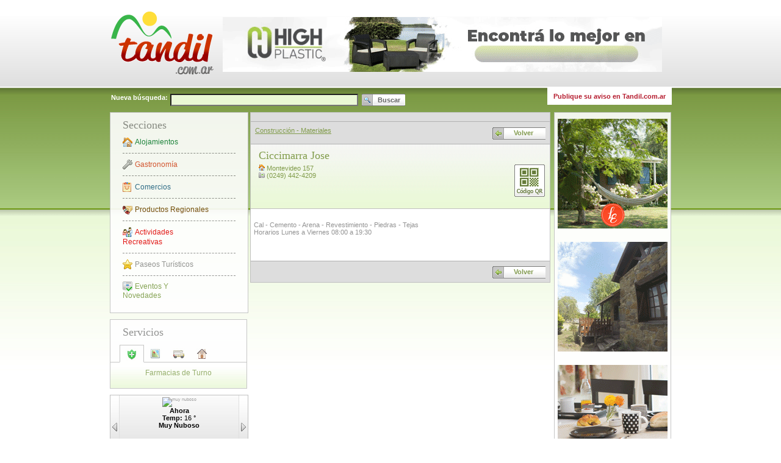

--- FILE ---
content_type: text/html; charset=iso-8859-1
request_url: https://www.tandil.com.ar/106109/Ciccimarra-Jose.html
body_size: 6349
content:
<!DOCTYPE html PUBLIC "-//W3C//DTD XHTML 1.0 Strict//EN" "http://www.w3.org/TR/xhtml1/DTD/xhtml1-strict.dtd">
<html xmlns="http://www.w3.org/1999/xhtml" xml:lang="es-AR" lang="es-AR">
<head>    
<title>Ciccimarra Jose en Tandil</title>
<base href="https://www.tandil.com.ar/" />
<link rel="canonical" href="https://www.tandil.com.ar/106109/Ciccimarra-Jose.html" />
<meta http-equiv="content-type" content="text/html; charset=ISO-8859-1" />
<meta http-equiv="content-language" content="es-AR" />
<meta http-equiv="imagetoolbar" content="no" />
<meta name="keywords" content="Ciccimarra Jose, Construcción - Materiales, Tandil "/>
<meta name="description" content=" - Dirección: Montevideo 157 - Ingrese y vea toda la información: telefonos, correo, web, fotografia, servicios y/o productos. en Tandil" />
<meta name="copyright" content="Tandil.com.ar" />
<meta name="language" content="spanish" />
<meta name="audience" content="all" />
<meta name="MSSmartTagsPreventParsing" content="true" />
<meta name="robots" content="index, follow" />
<meta property="fb:app_id" content="1447775285482720"/>
<meta property="og:title" content="Ciccimarra Jose - Tandil.com.ar"/>
<meta property="og:type" content="article"/>
<meta property="og:url" content="https://www.tandil.com.ar/106109/Ciccimarra-Jose.html"/>
<meta property="og:site_name" content="Tandil.com.ar"/>
<meta property="og:description" content=" - Dirección: Montevideo 157 - Ingrese y vea toda la información: telefonos, correo, web, fotografia, servicios y/o productos."/>
<link rel="canonical" href="https://www.tandil.com.ar/106109/Ciccimarra-Jose.html" />
<link rel="icon" type="image/x-icon" href="images/favicon.ico" />
<script type="text/javascript" src="js-240430032419-c/mootools-1.2.1-core-yc.js"></script>
<script type="text/javascript" src="js-240430032419-c/mootools-1.2-more.js"></script>
<script type="text/javascript" src="js-240430032419-c/smoothbox.js"></script>
<script type="text/javascript" src="js-240430032419-c/_class.viewer.packed.js"></script>
<link rel="stylesheet" type="text/css" href="styles-240430032421-c/b9c9c2cb874369f2e74bb346649e6e99.css" media="screen" />
<script type="text/javascript">//<![CDATA[
        //Baase Url para los request en javascript
		var BASE_URL = 'https://www.tandil.com.ar/';
		//]]></script>
</head>
<body class="common">
<div id="fb-root"></div>
<script>(function(d, s, id) {
var js, fjs = d.getElementsByTagName(s)[0];
if (d.getElementById(id)) return;
js = d.createElement(s); js.id = id;
js.src = "//connect.facebook.net/es_LA/sdk.js#xfbml=1&appId=613149912087211&version=v2.0";
fjs.parentNode.insertBefore(js, fjs);
}(document, 'script', 'facebook-jssdk'));
</script>
<div id="overDiv" style="position:absolute; visibility:hidden; z-index:1000;"></div>
<div class="main-container" style="margin-left: auto; margin-right: auto;">
<!-- ============================ HEADER ======================= -->
<div class="header clearfix">
<!-- ======================= LOGO ========================== -->
<div class="logo">
<a href="https://www.tandil.com.ar/" title="Tandil.com.ar">
<img src="image/114635/tandil-logo-header.png" alt="Tandil.com.ar"/>
</a>
</div>
<!-- ======================= REDES SOCIALES ==================== -->
<!--div class="red_social">
<a href="https://www.facebook.com/pages/Tandilcomar/195660067212703?ref=ts&fref=ts" target="_blank" title="Seguinos en facebook">
<img src="images/btn_facebook.png" alt="Seguinos en facebook"/>
</a>
</div--!>
<!-- ======================= ADVERTISE ========================= -->
<div class="advertise">
<script type="text/javascript">document.write(String.fromCharCode(32,32,32,32,32,32,32,32,32,32,32,32,32,32,32,32,10,32,32,32,32,32,32,32,32,32,32,32,32,32,32,32,32,32,32,32,32,32,32,32,32,32,32,32,32,32,32,32,32,32,32,32,32,32,32,32,32,32,32,32,32,32,32,32,32,32,32,32,32,60,100,105,118,32,115,116,121,108,101,61,34,109,97,114,103,105,110,45,98,111,116,116,111,109,58,53,112,120,59,34,62,10,32,32,32,32,32,32,32,32,32,32,32,32,32,32,32,32,32,32,32,32,32,32,32,32,32,32,32,32,32,32,32,32,32,32,32,32,32,32,32,32,32,32,32,32,32,32,32,32,60,97,32,104,114,101,102,61,34,104,116,116,112,115,58,47,47,119,119,119,46,105,110,115,116,97,103,114,97,109,46,99,111,109,47,104,105,103,104,112,108,97,115,116,105,99,115,100,63,117,116,109,95,115,111,117,114,99,101,61,116,97,110,100,105,108,46,99,111,109,46,97,114,38,117,116,109,95,109,101,100,105,117,109,61,98,97,110,110,101,114,45,102,105,106,111,45,116,111,112,34,32,99,108,97,115,115,61,34,110,101,119,87,105,110,34,62,10,32,32,32,32,32,32,32,32,32,32,32,32,32,32,32,32,32,32,32,32,32,32,32,32,32,32,32,32,32,32,32,32,32,32,32,32,60,105,109,103,32,115,114,99,61,34,105,109,97,103,101,47,49,49,54,52,56,54,47,66,97,110,110,101,114,32,103,105,102,116,32,72,105,103,32,80,108,97,115,116,105,99,32,55,50,48,120,57,48,46,103,105,102,34,32,115,116,121,108,101,61,34,98,111,114,100,101,114,58,110,111,110,101,59,34,32,97,108,116,61,34,80,117,98,108,105,99,105,100,97,100,32,101,110,32,84,97,110,100,105,108,34,32,47,62,10,32,32,32,32,32,32,32,32,32,32,32,32,32,32,32,32,32,32,32,32,32,32,32,32,32,32,32,32,60,47,97,62,10,32,32,32,32,32,32,32,32,32,32,32,32,32,32,32,32,32,32,32,32,32,32,32,32,32,32,32,32,32,32,32,32,32,32,32,32,32,32,32,32,60,47,100,105,118,62,10,32,32,32,32,32,32,32,32,32,32,32,32,32,32,32,32));</script>                </div>
</div>
<script type="text/javascript" src="js-240430032419-c/tandil.common-search.js"></script>
<script type="text/javascript" src="js-240430032419-c/overlib.js"></script>
<div class="body-content clearfix">
<div class="top-bar">
<div><b>Nueva búsqueda:</b></div>
<form id="searchForm" action="Anuncios/:1" method="post">
<div>
<input type="text" name="dseq" value="" class="search-text"/>&nbsp;
<input class="search-button" type="submit" value="Buscar"/>
</div>
</form>
<div class="advertise-links" style="background-color:#fff; margin-top:-10px;padding:8px 10px 8px 0px;float:right;margin-right:-1px;"><a href="contacto.php?type=adyadhere" class="publique-aviso" title="Publique su aviso en Tandil.com.ar" style="color:#B51D2F;">Publique su aviso en Tandil.com.ar</a></div>
</div>		<div class="left-column">
<div class="left-column-box">
<div class="box-title">
Secciones
</div>
<div class="content">
<ul class="sections">
<li>
<a 	class="section-link section-alojamientos" style="color: #107E37;"
href="Alojamientos/1/:1"
title="Alojamientos">
Alojamientos
</a>
</li>
<li>
<a 	class="section-link section-gastronomia" style="color: #D94A28;"
href="Gastronom&iacute;a/2/:1"
title="Gastronomía">
Gastronomía
</a>
</li>
<li>
<a 	class="section-link section-comercios" style="color: #246488;"
href="Comercios/3/:1"
title="Comercios">
Comercios
</a>
</li>
<li>
<a 	class="section-link section-productos-regionales" style="color: #714400;"
href="Comercios/Productos-Regionales/139/:1"
title="Productos Regionales" style="padding: 12px 15px 12px 20px;">
Productos Regionales
</a>
</li>
<li>
<a 	class="section-link section-actividades" style="color: #E10000;"
href="Actividades/4/:1"
title="Actividades Recreativas">
Actividades Recreativas
</a>
</li>
<li>
<a 	class="section-link section-centros" style="color: #888888;"
href="Turismo/"
title="Paseos Turísticos">
Paseos Turísticos
</a>
</li>
<li class="last">
<a 	class="section-link section-novedades" style="color: rgb(122, 154, 68);"
href="Eventos-Y-Novedades/"
title="Eventos Y Novedades">
Eventos Y Novedades
</a>
</li>				
</ul>
</div>
</div>
<script type="text/javascript" src="js-240430032419-c/_class.noobSlide.js"></script>
<script type="text/javascript" src="js-240430032419-c/tandil.services-effects.js"></script>
<div id="smooth_gmap_all" style="display:none; border:none; text-align:center; vertical-align:center;"></div>
<script type="text/javascript">
<!--
function  js_smooth_gmap_all() {
    if ( document.getElementById('smooth_gmap_all').innerHTML!="" ){
        return false;
    }
    document.getElementById('smooth_gmap_all').innerHTML='	<iframe style="width: 790px; height: 460px;" frameborder="0" src="MapaCompleto"></iframe>\
'; 
}
-->
</script><div class="left-column-box" style="padding: 0px; width: 223px !important; width: 203px;">
<div class="box-title" style="padding-left: 20px;">
Servicios
</div>
<div class="services-container">
<div id="serviceHandlers" class="service-buttons-container clearfix">
<div class="service-button" style="margin-left:15px !important; margin-left: 7px;" >
<a href="Farmacias-De-Turno" title="Farmacias de Turno">
<img src="images/servicios/farmacias_icon.jpg" alt="" />
</a>
</div>
<div class="service-button">
<a class="smoothbox" title="Mapa De Tandil" onclick="javascript:js_smooth_gmap_all();" href="/106109/Ciccimarra-Jose.html#TB_inline?;autoHeight=true;height=450;width=800;inlineId=smooth_gmap_all"><img src="images/servicios/mapa_icon.jpg" alt="" /></a>			</div>
<div class="service-button">
<a href="Horarios-De-Colectivos" title="Horarios de Colectivos">
<img src="images/servicios/colectivos_icon.jpg" alt="" />
</a>
</div>
<div class="service-button">
<a href="http://www.alquilerestandil.com" class="newWin" title="Compra, Venta y Alquiler de Inmuebles">
<img src="images/servicios/alquileres_icon.jpg" alt="" />
</a>
</div>
</div>
<div id="serviceSpeechsMask" class="service-buttons-speechs-mask">
<div id="serviceSpeechs" class="service-buttons-speechs" style="width: 1920px;">
<div>
<span><script type="text/javascript">document.write(String.fromCharCode(70,97,114,109,97,99,105,97,115,32,100,101,32,84,117,114,110,111));</script></span>
</div>
<div>
<span><script type="text/javascript">document.write(String.fromCharCode(77,97,112,97,32,100,101,32,84,97,110,100,105,108));</script></span>
</div>
<div>
<span><script type="text/javascript">document.write(String.fromCharCode(72,111,114,97,114,105,111,115,32,100,101,32,67,111,108,101,99,116,105,118,111,115));</script></span>
</div>
<div>
<span><script type="text/javascript">document.write(String.fromCharCode(67,111,109,112,114,97,44,32,86,101,110,116,97,32,121,32,65,108,113,117,105,108,101,114,32,100,101,32,73,110,109,117,101,98,108,101,115));</script></span>
</div>
</div>
</div>
</div>
</div>		
<script type="text/javascript">document.write(String.fromCharCode(60,100,105,118,32,99,108,97,115,115,61,34,119,101,97,116,104,101,114,34,62,13,10,9,60,100,105,118,32,99,108,97,115,115,61,34,112,114,101,118,34,62,60,97,32,104,114,101,102,61,34,106,97,118,97,115,99,114,105,112,116,58,118,111,105,100,40,48,41,34,32,105,100,61,34,119,101,97,116,104,101,114,80,114,101,118,34,32,62,60,105,109,103,32,115,114,99,61,34,105,109,97,103,101,115,47,119,101,97,116,104,101,114,95,112,114,101,118,46,112,110,103,34,32,97,108,116,61,34,65,110,116,101,114,105,111,114,34,32,47,62,60,47,97,62,60,47,100,105,118,62,13,10,9,9,9,9,9,9,9,9,9,60,100,105,118,32,99,108,97,115,115,61,34,99,111,110,116,101,110,116,34,62,13,10,9,9,9,9,32,60,105,109,103,32,115,114,99,61,34,104,116,116,112,58,47,47,119,115,46,100,111,107,107,111,103,114,111,117,112,46,99,111,109,46,97,114,47,116,105,101,109,112,111,47,53,50,120,53,50,47,48,52,110,46,112,110,103,34,32,97,108,116,61,34,109,117,121,32,110,117,98,111,115,111,34,47,62,13,10,9,9,32,32,32,32,32,32,32,32,32,32,32,32,32,32,32,32,32,60,117,108,32,99,108,97,115,115,61,34,119,101,97,116,104,101,114,34,62,13,10,9,9,32,32,32,32,32,32,32,32,32,32,32,32,32,32,32,32,32,32,32,32,32,60,108,105,32,99,108,97,115,115,61,34,100,97,116,101,34,62,65,104,111,114,97,60,47,108,105,62,13,10,9,9,32,32,32,32,32,32,32,32,32,32,32,32,32,32,32,32,32,32,32,32,32,60,108,105,62,60,115,112,97,110,32,99,108,97,115,115,61,34,108,97,98,101,108,34,62,84,101,109,112,58,60,47,115,112,97,110,62,32,49,54,32,38,100,101,103,59,60,47,108,105,62,13,10,9,9,32,32,32,32,32,32,32,32,32,32,32,32,32,32,32,32,32,32,32,32,32,60,108,105,62,60,115,112,97,110,32,99,108,97,115,115,61,34,108,97,98,101,108,34,62,77,117,121,32,78,117,98,111,115,111,60,47,115,112,97,110,62,60,47,108,105,62,9,9,32,32,32,32,32,32,32,32,32,32,32,32,32,32,32,32,32,60,47,117,108,62,13,10,9,32,32,32,32,32,32,32,32,60,47,100,105,118,62,13,10,32,32,32,32,32,32,32,32,32,32,32,32,32,32,32,32,32,32,32,32,32,32,32,32,32,32,32,32,9,9,9,9,9,9,9,9,60,100,105,118,32,99,108,97,115,115,61,34,99,111,110,116,101,110,116,34,32,115,116,121,108,101,61,34,100,105,115,112,108,97,121,58,110,111,110,101,59,34,62,13,10,9,9,9,9,9,60,105,109,103,32,115,114,99,61,34,104,116,116,112,58,47,47,119,115,46,100,111,107,107,111,103,114,111,117,112,46,99,111,109,46,97,114,47,116,105,101,109,112,111,47,53,50,120,53,50,47,48,52,100,46,112,110,103,34,32,97,108,116,61,34,110,117,98,101,115,34,32,119,105,100,116,104,61,34,53,50,112,120,34,32,104,101,105,103,104,116,61,34,53,50,112,120,34,47,62,13,10,9,32,32,32,32,32,32,32,32,32,32,32,32,32,32,32,9,60,117,108,32,99,108,97,115,115,61,34,119,101,97,116,104,101,114,34,62,13,10,9,32,32,32,32,32,32,32,32,32,32,32,32,32,32,32,32,32,32,32,60,108,105,32,99,108,97,115,115,61,34,100,97,116,101,34,62,84,104,117,44,32,50,50,32,74,97,110,46,32,50,48,50,54,32,49,51,58,48,48,58,48,48,60,47,108,105,62,13,10,9,32,32,32,32,32,32,32,32,32,32,32,32,32,32,32,32,32,32,32,60,108,105,62,60,115,112,97,110,32,99,108,97,115,115,61,34,108,97,98,101,108,34,62,84,101,109,112,58,60,47,115,112,97,110,62,32,49,52,32,38,100,101,103,59,32,45,32,51,52,32,38,100,101,103,59,60,47,108,105,62,13,10,9,32,32,32,32,32,32,32,32,32,32,32,32,32,32,32,32,32,32,32,60,108,105,62,60,115,112,97,110,32,99,108,97,115,115,61,34,108,97,98,101,108,34,62,78,117,98,101,115,60,47,115,112,97,110,62,60,47,108,105,62,9,32,32,32,32,32,32,32,32,32,32,32,32,32,32,32,9,60,47,117,108,62,13,10,32,32,32,32,32,32,32,32,32,32,32,32,32,32,32,32,32,60,47,100,105,118,62,13,10,32,32,32,32,32,32,32,32,32,32,32,32,32,32,32,32,9,9,9,9,60,100,105,118,32,99,108,97,115,115,61,34,99,111,110,116,101,110,116,34,32,115,116,121,108,101,61,34,100,105,115,112,108,97,121,58,110,111,110,101,59,34,62,13,10,9,9,9,9,60,105,109,103,32,115,114,99,61,34,104,116,116,112,58,47,47,119,115,46,100,111,107,107,111,103,114,111,117,112,46,99,111,109,46,97,114,47,116,105,101,109,112,111,47,53,50,120,53,50,47,48,52,100,46,112,110,103,34,32,97,108,116,61,34,109,117,121,32,110,117,98,111,115,111,34,32,119,105,100,116,104,61,34,53,50,112,120,34,32,104,101,105,103,104,116,61,34,53,50,112,120,34,47,62,13,10,9,32,32,32,32,32,32,32,32,32,32,32,32,32,32,32,32,32,32,60,117,108,32,99,108,97,115,115,61,34,119,101,97,116,104,101,114,34,62,13,10,9,32,32,32,32,32,32,32,32,32,32,32,32,32,32,32,32,32,32,32,32,32,32,60,108,105,32,99,108,97,115,115,61,34,100,97,116,101,34,62,70,114,105,44,32,50,51,32,74,97,110,46,32,50,48,50,54,32,49,51,58,48,48,58,48,48,60,47,108,105,62,13,10,9,32,32,32,32,32,32,32,32,32,32,32,32,32,32,32,32,32,32,32,32,32,32,60,108,105,62,60,115,112,97,110,32,99,108,97,115,115,61,34,108,97,98,101,108,34,62,84,101,109,112,58,60,47,115,112,97,110,62,32,49,52,38,100,101,103,59,32,45,32,51,55,38,100,101,103,59,60,47,108,105,62,13,10,9,32,32,32,32,32,32,32,32,32,32,32,32,32,32,32,32,32,32,32,32,32,32,60,108,105,62,60,115,112,97,110,32,99,108,97,115,115,61,34,108,97,98,101,108,34,62,77,117,121,32,78,117,98,111,115,111,60,47,115,112,97,110,62,60,47,108,105,62,13,10,9,32,32,32,32,32,32,32,32,32,32,32,32,32,32,32,32,32,32,60,47,117,108,62,13,10,32,32,32,32,32,32,32,32,32,32,32,32,32,32,32,32,60,47,100,105,118,62,13,10,32,32,32,32,32,32,32,32,32,32,32,32,32,32,32,32,60,100,105,118,32,99,108,97,115,115,61,34,110,101,120,116,34,62,60,97,32,104,114,101,102,61,34,106,97,118,97,115,99,114,105,112,116,58,118,111,105,100,40,48,41,34,32,105,100,61,34,119,101,97,116,104,101,114,78,101,120,116,34,62,60,105,109,103,32,115,114,99,61,34,105,109,97,103,101,115,47,119,101,97,116,104,101,114,95,110,101,120,116,46,112,110,103,34,32,97,108,116,61,34,34,32,47,62,60,47,97,62,60,47,100,105,118,62,13,10,60,47,100,105,118,62,13,10));</script>
<!--[if lt IE 7]>
<style type="text/css">
IMG { behavior: url('js/iepngfix.htc');}
</style>
<![endif]-->
<script type="text/javascript">//<![CDATA[
		window.addEvent('domready',function(){
			// Creo el slider del weather
			var weather = new viewer($$('div.weather div.content)'),{
				mode: ['alpha']
			});
			// Asigno funcionalidad a los botones
			$('weatherPrev').addEvent('click',weather.previous.bind(weather));
			$('weatherNext').addEvent('click',weather.next.bind(weather));
			
		});
		
	//]]></script>
<div class="column-advertise">
<script type="text/javascript">document.write(String.fromCharCode(32,32,32,32,60,115,99,114,105,112,116,32,97,115,121,110,99,32,115,114,99,61,34,104,116,116,112,115,58,47,47,112,97,103,101,97,100,50,46,103,111,111,103,108,101,115,121,110,100,105,99,97,116,105,111,110,46,99,111,109,47,112,97,103,101,97,100,47,106,115,47,97,100,115,98,121,103,111,111,103,108,101,46,106,115,63,99,108,105,101,110,116,61,99,97,45,112,117,98,45,54,55,57,57,56,57,55,51,51,51,50,49,56,57,56,49,34,13,10,32,32,32,32,32,99,114,111,115,115,111,114,105,103,105,110,61,34,97,110,111,110,121,109,111,117,115,34,62,60,47,115,99,114,105,112,116,62,13,10,60,33,45,45,32,84,97,110,100,105,108,46,99,111,109,46,97,114,32,45,32,99,117,97,100,114,97,100,111,32,114,101,115,112,111,110,115,105,118,101,32,45,45,62,13,10,60,105,110,115,32,99,108,97,115,115,61,34,97,100,115,98,121,103,111,111,103,108,101,34,13,10,32,32,32,32,32,115,116,121,108,101,61,34,100,105,115,112,108,97,121,58,98,108,111,99,107,34,13,10,32,32,32,32,32,100,97,116,97,45,97,100,45,99,108,105,101,110,116,61,34,99,97,45,112,117,98,45,54,55,57,57,56,57,55,51,51,51,50,49,56,57,56,49,34,13,10,32,32,32,32,32,100,97,116,97,45,97,100,45,115,108,111,116,61,34,53,57,56,50,52,54,52,49,53,55,34,13,10,32,32,32,32,32,100,97,116,97,45,97,100,45,102,111,114,109,97,116,61,34,97,117,116,111,34,13,10,32,32,32,32,32,100,97,116,97,45,102,117,108,108,45,119,105,100,116,104,45,114,101,115,112,111,110,115,105,118,101,61,34,116,114,117,101,34,62,60,47,105,110,115,62,13,10,60,115,99,114,105,112,116,62,13,10,32,32,32,32,32,40,97,100,115,98,121,103,111,111,103,108,101,32,61,32,119,105,110,100,111,119,46,97,100,115,98,121,103,111,111,103,108,101,32,124,124,32,91,93,41,46,112,117,115,104,40,123,125,41,59,13,10,60,47,115,99,114,105,112,116,62,10));</script>			
</div>
<script type="text/javascript">document.write(String.fromCharCode(9,10,9,60,100,105,118,32,99,108,97,115,115,61,34,108,101,102,116,45,99,111,108,117,109,110,45,98,111,120,34,62,10,9,9,60,100,105,118,32,99,108,97,115,115,61,34,98,111,120,45,116,105,116,108,101,34,62,10,9,9,9,76,105,110,107,115,32,65,109,105,103,111,115,10,9,9,60,47,100,105,118,62,10,9,9,60,100,105,118,32,99,108,97,115,115,61,34,99,111,110,116,101,110,116,34,62,10,9,9,9,60,117,108,32,99,108,97,115,115,61,34,102,114,105,101,110,100,45,108,105,110,107,115,45,99,111,110,116,101,110,116,34,62,10,9,9,9,9,9,9,9,60,108,105,32,99,108,97,115,115,61,34,102,105,114,115,116,34,62,10,9,9,9,60,97,32,9,99,108,97,115,115,61,34,102,114,105,101,110,100,45,108,105,110,107,32,110,101,119,87,105,110,34,10,9,9,9,9,104,114,101,102,61,34,104,116,116,112,58,47,47,119,119,119,46,97,115,111,99,105,97,99,105,111,110,99,97,98,97,110,105,97,115,46,99,111,109,46,97,114,34,10,9,9,9,9,116,105,116,108,101,61,34,65,115,111,99,105,97,99,105,243,110,32,100,101,32,67,97,98,97,241,97,115,32,84,97,110,100,105,108,34,10,9,9,9,9,9,9,9,9,62,10,9,9,9,9,9,65,115,111,99,105,97,99,105,243,110,32,100,101,32,67,97,98,97,241,97,115,32,84,97,110,100,105,108,10,9,9,9,60,47,97,62,10,9,9,60,47,108,105,62,10,9,9,9,10,9,9,9,60,47,117,108,62,10,9,9,60,47,100,105,118,62,10,9,60,47,100,105,118,62,10));</script>	</div>
<div class="center-column">
<div class="center-column-content ">
<div class="moreinfo-buttons-bar clearfix">
<div class="addToAnyContainer" style="float:right;">
<!-- AddThis? Button BEGIN -->
<!-- AddThis? Button END -->
<!-- AddThis Button BEGIN -->
<div class="addthis_toolbox addthis_default_style addthis_16x16_style">
<a class="addthis_button_facebook"></a>
<a class="addthis_button_twitter"></a>
<a class="addthis_button_google_plusone_share"></a>
<a class="addthis_button_linkedin"></a>
<a class="addthis_button_compact"></a><a class="addthis_counter addthis_bubble_style"></a>
</div>
<script type="text/javascript" src="http://s7.addthis.com/js/250/addthis_widget.js?pub=dokkogroup" defer="defer"></script>
<!-- AddThis Button END -->				</div>
</div>
<div class="moreinfo-buttons-bar clearfix">
<div class="category-links">
<a href="Comercios/Construcci&oacute;n---Materiales/118/:1"title="Construcción - Materiales">Construcción - Materiales</a>
</div>
<div style="float: right; padding: 1px 0px;">
<a href="Anuncios/:1" class="goback">Volver</a>
</div>
</div>
<div class="contacto-info" itemscope itemtype="http://schema.org/LocalBusiness">
<div itemprop="aggregateRating" itemscope itemtype="http://schema.org/AggregateRating">
<meta itemprop="ratingValue" content="1,3" class="value-title" title="1,3" />
<meta class="votes" itemprop="ratingCount" content="5" />
</div>
<div class="clearfix">
<table align="left" width="100%">
<tr>
<td>
<div class="info" style="width: 380px;">
<span class="name" itemprop="name">Ciccimarra Jose</span>
</div>
<div class="info" style="width:327px;">
<div itemprop="address" itemscope itemtype="http://schema.org/PostalAddress"><img src="images/address_icon.gif" alt="Direcci?n" />&nbsp;<span itemprop="streetAddress">Montevideo 157</span><meta itemprop="addressLocality" content="Tandil" /><meta itemprop="addressRegion" content="Buenos Aires" /><meta itemprop="addressCountry" content="Argentina" /></div>																						<img src="images/phone_icon.gif" alt="Tel?fono" />&nbsp;<span itemprop="telephone">(0249) 442-4209</span><br/>
</div>
<div class="info" style="float:right;">
<a href="javascript:void(0);" onmouseover="return overlib('<img src=\'http://www.tandil.com.ar/qrcode/qr-3dda058a4f854f070a151425bec1adc3.png\' alt=\'Imagen QR\' />',LEFT,WRAP);" onmouseout="return nd();"><img alt="Ver C?digo QR" src="images/qr_btn.gif"></a>
</div>
</td>
</tr>
</table>
</div>
<div class="buttons">				
</div>
</div>
<div class="banner-fixed-bottom-center">
</div>
<div class="more-text">
<div id="cke_pastebin">
Cal - Cemento - Arena - Revestimiento - Piedras - Tejas</div>
<div id="cke_pastebin">
Horarios Lunes a Viernes 08:00 a 19:30</div>
</div>
<div class="moreinfo-addthis-bar ">
<div class="addToAnyContainer" style="float:right;">
<!-- AddThis? Button BEGIN -->
<!-- AddThis? Button END -->
<!-- AddThis Button BEGIN -->
<div class="addthis_toolbox addthis_default_style addthis_16x16_style">
<a class="addthis_button_facebook"></a>
<a class="addthis_button_twitter"></a>
<a class="addthis_button_google_plusone_share"></a>
<a class="addthis_button_linkedin"></a>
<a class="addthis_button_compact"></a><a class="addthis_counter addthis_bubble_style"></a>
</div>
<script type="text/javascript" src="http://s7.addthis.com/js/250/addthis_widget.js?pub=dokkogroup" defer="defer"></script>
<!-- AddThis Button END -->				</div>
</div>
<div class="moreinfo-buttons-bar top-border">
<a href="Anuncios/:1" class="goback">Volver</a>
</div>
</div>
</div>
<div class="right-column">
<div class="column-advertise">
<script type="text/javascript">document.write(String.fromCharCode(32,32,32,32,32,32,32,32,32,32,32,32,32,32,32,32,10,32,32,32,32,32,32,32,32,32,32,32,32,32,32,32,32,32,32,32,32,32,32,32,32,32,32,32,32,32,32,32,32,32,32,32,32,32,32,32,32,32,32,32,32,32,32,32,32,32,32,32,32,60,100,105,118,32,115,116,121,108,101,61,34,109,97,114,103,105,110,45,98,111,116,116,111,109,58,53,112,120,59,34,62,10,32,32,32,32,32,32,32,32,32,32,32,32,32,32,32,32,32,32,32,32,32,32,32,32,32,32,32,32,32,32,32,32,32,32,32,32,32,32,32,32,32,32,32,32,32,32,32,32,60,97,32,104,114,101,102,61,34,104,116,116,112,58,47,47,119,119,119,46,101,115,99,111,110,100,105,100,97,46,99,111,109,46,97,114,47,63,117,116,109,95,99,97,109,112,97,105,103,110,61,116,97,110,100,105,108,99,111,109,97,114,38,117,116,109,95,115,111,117,114,99,101,61,116,97,110,100,105,108,46,99,111,109,46,97,114,38,117,116,109,95,109,101,100,105,117,109,61,116,114,97,102,105,99,111,38,117,116,109,95,99,111,110,116,101,110,116,61,98,97,110,110,101,114,45,49,56,48,120,49,56,48,45,114,111,116,97,116,105,118,111,34,32,99,108,97,115,115,61,34,110,101,119,87,105,110,34,62,10,32,32,32,32,32,32,32,32,32,32,32,32,32,32,32,32,32,32,32,32,32,32,32,32,32,32,32,32,32,32,32,32,32,32,32,32,60,105,109,103,32,115,114,99,61,34,105,109,97,103,101,47,49,49,54,48,50,51,47,66,97,110,110,101,114,45,76,97,45,69,115,99,111,110,100,105,100,97,46,103,105,102,34,32,115,116,121,108,101,61,34,98,111,114,100,101,114,58,110,111,110,101,59,34,32,97,108,116,61,34,80,117,98,108,105,99,105,100,97,100,32,101,110,32,84,97,110,100,105,108,34,32,47,62,10,32,32,32,32,32,32,32,32,32,32,32,32,32,32,32,32,32,32,32,32,32,32,32,32,32,32,32,32,60,47,97,62,10,32,32,32,32,32,32,32,32,32,32,32,32,32,32,32,32,32,32,32,32,32,32,32,32,32,32,32,32,32,32,32,32,32,32,32,32,32,32,32,32,60,47,100,105,118,62,10,32,32,32,32,32,32,32,32,32,32,32,32,32,32,32,32));</script>
</div>
<div class="column-advertise">
<script type="text/javascript">document.write(String.fromCharCode(32,32,32,32,32,32,32,32,32,32,32,32,32,32,32,32,10,32,32,32,32,32,32,32,32,32,32,32,32,32,32,32,32,32,32,32,32,32,32,32,32,32,32,32,32,32,32,32,32,32,32,32,32,32,32,32,32,32,32,32,32,32,32,32,32,32,32,32,32,60,100,105,118,32,115,116,121,108,101,61,34,109,97,114,103,105,110,45,98,111,116,116,111,109,58,53,112,120,59,34,62,10,32,32,32,32,32,32,32,32,32,32,32,32,32,32,32,32,32,32,32,32,32,32,32,32,32,32,32,32,32,32,32,32,32,32,32,32,32,32,32,32,32,32,32,32,32,32,32,32,60,97,32,104,114,101,102,61,34,104,116,116,112,58,47,47,119,119,119,46,97,109,97,110,101,99,101,114,101,110,108,97,115,112,105,101,100,114,97,115,46,99,111,109,46,97,114,47,63,117,116,109,95,99,97,109,112,97,105,103,110,61,116,97,110,100,105,108,99,111,109,97,114,38,117,116,109,95,115,111,117,114,99,101,61,116,97,110,100,105,108,46,99,111,109,46,97,114,38,117,116,109,95,109,101,100,105,117,109,61,116,114,97,102,105,99,111,38,117,116,109,95,99,111,110,116,101,110,116,61,98,97,110,110,101,114,45,49,56,48,120,49,56,48,45,114,111,116,97,116,105,118,111,34,32,99,108,97,115,115,61,34,110,101,119,87,105,110,34,62,10,32,32,32,32,32,32,32,32,32,32,32,32,32,32,32,32,32,32,32,32,32,32,32,32,32,32,32,32,32,32,32,32,32,32,32,32,60,105,109,103,32,115,114,99,61,34,105,109,97,103,101,47,49,49,54,49,50,51,47,66,97,110,110,101,114,45,65,77,65,78,69,67,69,82,45,49,56,48,120,49,56,48,46,103,105,102,34,32,115,116,121,108,101,61,34,98,111,114,100,101,114,58,110,111,110,101,59,34,32,97,108,116,61,34,80,117,98,108,105,99,105,100,97,100,32,101,110,32,84,97,110,100,105,108,34,32,47,62,10,32,32,32,32,32,32,32,32,32,32,32,32,32,32,32,32,32,32,32,32,32,32,32,32,32,32,32,32,60,47,97,62,10,32,32,32,32,32,32,32,32,32,32,32,32,32,32,32,32,32,32,32,32,32,32,32,32,32,32,32,32,32,32,32,32,32,32,32,32,32,32,32,32,60,47,100,105,118,62,10,32,32,32,32,32,32,32,32,32,32,32,32,32,32,32,32));</script>			
</div>
<div class="column-advertise">
<script type="text/javascript">document.write(String.fromCharCode(32,32,32,32,60,115,99,114,105,112,116,32,97,115,121,110,99,32,115,114,99,61,34,104,116,116,112,115,58,47,47,112,97,103,101,97,100,50,46,103,111,111,103,108,101,115,121,110,100,105,99,97,116,105,111,110,46,99,111,109,47,112,97,103,101,97,100,47,106,115,47,97,100,115,98,121,103,111,111,103,108,101,46,106,115,63,99,108,105,101,110,116,61,99,97,45,112,117,98,45,54,55,57,57,56,57,55,51,51,51,50,49,56,57,56,49,34,13,10,32,32,32,32,32,99,114,111,115,115,111,114,105,103,105,110,61,34,97,110,111,110,121,109,111,117,115,34,62,60,47,115,99,114,105,112,116,62,13,10,60,33,45,45,32,84,97,110,100,105,108,46,99,111,109,46,97,114,32,45,32,99,117,97,100,114,97,100,111,32,114,101,115,112,111,110,115,105,118,101,32,45,45,62,13,10,60,105,110,115,32,99,108,97,115,115,61,34,97,100,115,98,121,103,111,111,103,108,101,34,13,10,32,32,32,32,32,115,116,121,108,101,61,34,100,105,115,112,108,97,121,58,98,108,111,99,107,34,13,10,32,32,32,32,32,100,97,116,97,45,97,100,45,99,108,105,101,110,116,61,34,99,97,45,112,117,98,45,54,55,57,57,56,57,55,51,51,51,50,49,56,57,56,49,34,13,10,32,32,32,32,32,100,97,116,97,45,97,100,45,115,108,111,116,61,34,53,57,56,50,52,54,52,49,53,55,34,13,10,32,32,32,32,32,100,97,116,97,45,97,100,45,102,111,114,109,97,116,61,34,97,117,116,111,34,13,10,32,32,32,32,32,100,97,116,97,45,102,117,108,108,45,119,105,100,116,104,45,114,101,115,112,111,110,115,105,118,101,61,34,116,114,117,101,34,62,60,47,105,110,115,62,13,10,60,115,99,114,105,112,116,62,13,10,32,32,32,32,32,40,97,100,115,98,121,103,111,111,103,108,101,32,61,32,119,105,110,100,111,119,46,97,100,115,98,121,103,111,111,103,108,101,32,124,124,32,91,93,41,46,112,117,115,104,40,123,125,41,59,13,10,60,47,115,99,114,105,112,116,62,10));</script>			
</div>
<div class="column-advertise">
<script type="text/javascript">document.write(String.fromCharCode(32,32,32,32,32,32,32,32,32,32,32,32,32,32,32,32,10,32,32,32,32,32,32,32,32,32,32,32,32,32,32,32,32,32,32,32,32,32,32,32,32,32,32,32,32,32,32,32,32,32,32,32,32,32,32,32,32,32,32,32,32,32,32,32,32,32,32,32,32,60,100,105,118,32,115,116,121,108,101,61,34,109,97,114,103,105,110,45,98,111,116,116,111,109,58,53,112,120,59,34,62,10,32,32,32,32,32,32,32,32,32,32,32,32,32,32,32,32,32,32,32,32,32,32,32,32,32,32,32,32,32,32,32,32,32,32,32,32,32,32,32,32,32,32,32,32,32,32,32,32,60,97,32,104,114,101,102,61,34,104,116,116,112,58,47,47,119,119,119,46,108,97,115,99,111,114,116,97,100,101,114,97,115,116,97,110,100,105,108,46,99,111,109,46,97,114,47,63,117,116,109,95,99,97,109,112,97,105,103,110,61,116,97,110,100,105,108,99,111,109,97,114,38,117,116,109,95,115,111,117,114,99,101,61,116,97,110,100,105,108,46,99,111,109,46,97,114,38,117,116,109,95,109,101,100,105,117,109,61,116,114,97,102,105,99,111,38,117,116,109,95,99,111,110,116,101,110,116,61,98,97,110,110,101,114,45,49,56,48,120,49,56,48,45,114,111,116,97,116,105,118,111,34,32,99,108,97,115,115,61,34,110,101,119,87,105,110,34,62,10,32,32,32,32,32,32,32,32,32,32,32,32,32,32,32,32,32,32,32,32,32,32,32,32,32,32,32,32,32,32,32,32,32,32,32,32,60,105,109,103,32,115,114,99,61,34,105,109,97,103,101,47,49,49,54,48,50,48,47,76,97,115,32,67,111,114,116,97,100,101,114,97,115,46,103,105,102,34,32,115,116,121,108,101,61,34,98,111,114,100,101,114,58,110,111,110,101,59,34,32,97,108,116,61,34,80,117,98,108,105,99,105,100,97,100,32,101,110,32,84,97,110,100,105,108,34,32,47,62,10,32,32,32,32,32,32,32,32,32,32,32,32,32,32,32,32,32,32,32,32,32,32,32,32,32,32,32,32,60,47,97,62,10,32,32,32,32,32,32,32,32,32,32,32,32,32,32,32,32,32,32,32,32,32,32,32,32,32,32,32,32,32,32,32,32,32,32,32,32,32,32,32,32,60,47,100,105,118,62,10,32,32,32,32,32,32,32,32,32,32,32,32,32,32,32,32));</script>			
</div>
<div class="column-advertise">
</div>
</div>
</div>
</div>
<!-- =========================== FOOTER ============================ -->
<div class="footer ">
<div class="footer_center clearfix">
<div class="logo">
<img src="images/tandil-logo-footer.png" alt="" /> 
</div>
<div class="copyright">
&copy; 2005-2026 Tandil.com.ar - All rights reserved<br/>
</div>
<div class="red_social_footer">
<a href="https://www.facebook.com/pages/Tandilcomar/195660067212703?ref=ts&fref=ts" class="newWin">
<img src="images/followus.png" alt="Seguinos en Facebook" />
</a>
</div>
<div class="links">
<a href="http://www.mantrasoftware.com.ar" class="newWin"><img src="images/mantra-logo-color.png" alt="Mantra Software Solutions" style="height:48px;"/></a>
</div>
</div>
</div>
<script type="text/javascript">
    //<!--
    function prepareTargetBlank(){
        var className = 'newWin';
        var as = document.getElementsByTagName('a');
	for(i=0;i<as .length;i++){
	    var a = as[i];
	    r=new RegExp("(^| )"+className+"($| )");
	    if(r.test(a.className)){
		a.target="_blank";
	    }
        }
    }
    prepareTargetBlank();
    // --></script>
<!-- Google tag (gtag.js) -->
<script async src="https://www.googletagmanager.com/gtag/js?id=G-TXQS5V4VTD"></script>
<script>
window.dataLayer = window.dataLayer || [];
function gtag(){dataLayer.push(arguments);}
gtag('js', new Date());
gtag('config', 'G-TXQS5V4VTD');
</script>
</body>
</html>